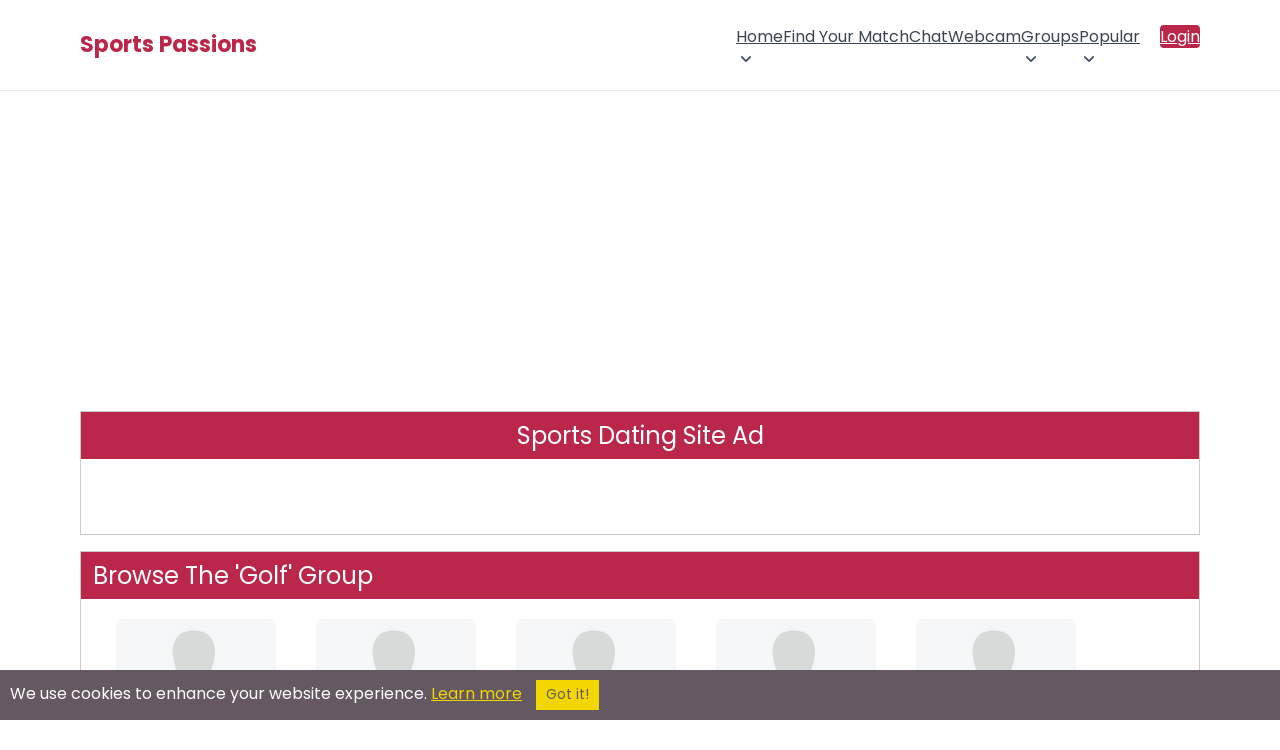

--- FILE ---
content_type: text/html; charset=utf-8
request_url: https://www.google.com/recaptcha/api2/aframe
body_size: 260
content:
<!DOCTYPE HTML><html><head><meta http-equiv="content-type" content="text/html; charset=UTF-8"></head><body><script nonce="OkFY0ubA30WqqzajzrVK8g">/** Anti-fraud and anti-abuse applications only. See google.com/recaptcha */ try{var clients={'sodar':'https://pagead2.googlesyndication.com/pagead/sodar?'};window.addEventListener("message",function(a){try{if(a.source===window.parent){var b=JSON.parse(a.data);var c=clients[b['id']];if(c){var d=document.createElement('img');d.src=c+b['params']+'&rc='+(localStorage.getItem("rc::a")?sessionStorage.getItem("rc::b"):"");window.document.body.appendChild(d);sessionStorage.setItem("rc::e",parseInt(sessionStorage.getItem("rc::e")||0)+1);localStorage.setItem("rc::h",'1769277858930');}}}catch(b){}});window.parent.postMessage("_grecaptcha_ready", "*");}catch(b){}</script></body></html>